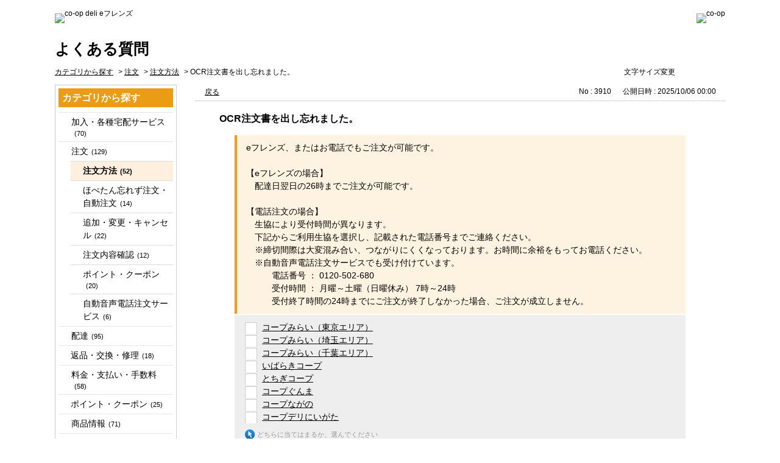

--- FILE ---
content_type: text/html; charset=utf-8
request_url: https://faq.coopdeli.jp/faq/show/3910?back=front%2Fcategory%3Ashow&category_id=481&page=1&site_domain=default&sort=sort_access&sort_order=desc
body_size: 6242
content:
<!DOCTYPE html PUBLIC "-//W3C//DTD XHTML 1.0 Transitional//EN" "http://www.w3.org/TR/xhtml1/DTD/xhtml1-transitional.dtd">
<html xmlns="http://www.w3.org/1999/xhtml" lang="ja" xml:lang="ja">
  <head>
 <meta http-equiv="content-type" content="text/html; charset=UTF-8" />
    <meta http-equiv="X-UA-Compatible" content="IE=edge,chrome=1" />
    <meta http-equiv="Pragma" content="no-cache"/>
    <meta http-equiv="Cache-Control" content="no-cache"/>
    <meta http-equiv="Expires" content="0"/>
    <meta name="description" content="

eフレンズ、またはお電話でもご注文が可能です。
 
【eフレンズの場合】
　配達日翌日の26時までご注文が可能です。
 
【電話注文の場合】
　生協により受付時間が異なります。
　下記からご利用生" />
    <meta name="keywords" content="注文方法,注文" />
    <meta name="csrf-param" content="authenticity_token" />
<meta name="csrf-token" content="bQXCkrwCEdZqdfiDYYkA0ltmOCMYo3OPQtHYmzbsc_9CPtkzHVnsFWQmIXRwFUNiU--vjHJZ4a9C88-62szQuQ" />
    <script src="/assets/application_front_pc-70829ab258f817609cf7b092652328b6cc107d834757186420ba06bcb3c507c9.js"></script>
<script src="/assets/calendar/calendar-ja-da58e63df1424289368016b5077d61a523d45dd27a7d717739d0dbc63fa6a683.js"></script>
<script>jQuery.migrateMute = true;</script>
<script src="/assets/jquery-migrate-3.3.2.min-dbdd70f5d90839a3040d1cbe135a53ce8f7088aa7543656e7adf9591fa3782aa.js"></script>
<link rel="stylesheet" href="/assets/application_front_pc-7cab32363d9fbcfee4c18a6add9fe66228e2561d6fe655ed3c9a039bf433fbd8.css" media="all" />
<link href="/stylesheets/style.css?qwXKDiMKrpIHjX-cpoxQjovVovTPyoBGz1cs5TIu1GGEPtGvglFTUQnepmu3EBM-g1w1W6UwEmbPdTvE3g53Jw" media="all" rel="stylesheet" type="text/css" />
<link rel="stylesheet" href="https://faq.coopdeli.jp/css/style.css?site_id=-1" media="all" />
<link rel="stylesheet" href="https://faq.coopdeli.jp/css/style.css?site_id=1" media="all" />
<link rel="shortcut icon" href="/coopnet-all/usr/file/attachment/favicon.ico" type="image/vnd.microsoft.icon">
<link rel="icon" href="/coopnet-all/usr/file/attachment/favicon.ico" type="image/vnd.microsoft.icon">
    
    <title>OCR注文書を出し忘れました。 | よくある質問｜コープデリeフレンズ</title>
    
  </head>
  <body class="lang_size_medium" id="faq_show">
    
    <a name="top"></a>
    <div id="okw_wrapper">
<!-- Global site tag (gtag.js) - Google Analytics -->
<script async src="https://www.googletagmanager.com/gtag/js?id=UA-107898729-1"></script>
<script>
  window.dataLayer = window.dataLayer || [];
  function gtag(){dataLayer.push(arguments);}
  gtag('js', new Date());

  gtag('config', 'UA-107898729-1');
</script>


<div id="header">
<div class="clearfix" id="headerTop">
	<h1><a href="http://www.coopdeli.jp/index.html"><img width="244" height="32" alt="co-op deli eフレンズ" src="/usr/file/attachment/logo.png"></a></h1>
	<ul id="accountStatus">
		<li><img width="170" height="40" alt="co-op" src="/usr/file/attachment/co-op.png"></li>
	</ul>
</div>
<!-- End Component -->
<div class="faq_title">よくある質問</div>
</div>
      <div id="okw_contents">
        <div id="okw_contents_base">
          <div id="okw_contents_inner" class="clearfix">
            <div id="okw_sub_header" class="clearfix">
              <div id="login_user_name"></div>
              <ul id="fontCol" class="flo_r">
                  <li class="okw_txt">文字サイズ変更</li>
  <li class="fntSml fntSml_ja">
    <a update_flash_color="#d4e0e8" data-remote="true" href="/front/font_size?font_type=small&amp;site_domain=default">S</a>
  </li>
  <li class="fntMidOn fntMidOn_ja">
    <a update_flash_color="#d4e0e8" data-remote="true" href="/front/font_size?font_type=middle&amp;site_domain=default">M</a>
  </li>
  <li class="fntBig fntBig_ja">
    <a update_flash_color="#d4e0e8" data-remote="true" href="/front/font_size?font_type=large&amp;site_domain=default">L</a>
  </li>

              </ul>
              <ul class="okw_bread">
  <li class="okw_bread_list"><a href="/category/show/1?site_domain=default">カテゴリから探す</a><span>&nbsp;&gt;&nbsp;</span><a href="/category/show/480?site_domain=default">注文</a><span>&nbsp;&gt;&nbsp;</span><a href="/category/show/481?site_domain=default">注文方法</a><span>&nbsp;&gt;&nbsp;</span><span>OCR注文書を出し忘れました。</span></li>
</ul>
            
            </div>
            
<div id="okw_side" class="flo_l"><div class="colArea clearfix"><div class="oneCol okw_parts_category_tree"><div id="category_tree" class="category_tree">
  <div class="ttl_col"><h2 class="ttl_bg"><span class="icocate_tree">カテゴリから探す</span></h2></div>
  
  
  
  <ul id="tree_1" class="category_level_0">
    
  
  <li id="tree_icon_477" class="category_close">
    <div class="category_on cate_pull_inert_bg">
      <a class="pm_icon flo_l" child_url="/category/tree_open/477?node=1&amp;site_domain=default&amp;tag_id=tree_icon_477" js_effect_time="500" self_tag_id="tree_icon_477" tree_open="true" href="/category/show/477?site_domain=default">/category/show/477?site_domain=default</a><a href="/category/show/477?site_domain=default">加入・各種宅配サービス<span class="cate_count">(70)</span></a>
    </div>
    
  </li>

  
  <li id="tree_icon_480" class="category_open">
    <div class="category_on cate_pull_inert_bg">
      <a class="pm_icon flo_l" child_url="#" js_effect_time="500" self_tag_id="tree_icon_480" tree_open="true" href="/category/show/480?site_domain=default">/category/show/480?site_domain=default</a><a href="/category/show/480?site_domain=default">注文<span class="cate_count">(129)</span></a>
    </div>
    
  <ul id="tree_480" class="category_level_1">
    
  
  <li id="tree_icon_481" >
    <div class="category_none category_select cate_pull_inert_bg">
      <a href="/category/show/481?site_domain=default">注文方法<span class="cate_count">(52)</span></a>
    </div>
    
  </li>

  
  <li id="tree_icon_482" >
    <div class="category_none cate_pull_inert_bg">
      <a href="/category/show/482?site_domain=default">ほぺたん忘れず注文・自動注文<span class="cate_count">(14)</span></a>
    </div>
    
  </li>

  
  <li id="tree_icon_483" >
    <div class="category_none cate_pull_inert_bg">
      <a href="/category/show/483?site_domain=default">追加・変更・キャンセル<span class="cate_count">(22)</span></a>
    </div>
    
  </li>

  
  <li id="tree_icon_484" >
    <div class="category_none cate_pull_inert_bg">
      <a href="/category/show/484?site_domain=default">注文内容確認<span class="cate_count">(12)</span></a>
    </div>
    
  </li>

  
  <li id="tree_icon_485" >
    <div class="category_none cate_pull_inert_bg">
      <a href="/category/show/485?site_domain=default">ポイント・クーポン<span class="cate_count">(20)</span></a>
    </div>
    
  </li>

  
  <li id="tree_icon_556" >
    <div class="category_none cate_pull_inert_bg">
      <a href="/category/show/556?site_domain=default">自動音声電話注文サービス<span class="cate_count">(6)</span></a>
    </div>
    
  </li>

  </ul>




  </li>

  
  <li id="tree_icon_486" class="category_close">
    <div class="category_on cate_pull_inert_bg">
      <a class="pm_icon flo_l" child_url="/category/tree_open/486?node=1&amp;site_domain=default&amp;tag_id=tree_icon_486" js_effect_time="500" self_tag_id="tree_icon_486" tree_open="true" href="/category/show/486?site_domain=default">/category/show/486?site_domain=default</a><a href="/category/show/486?site_domain=default">配達<span class="cate_count">(95)</span></a>
    </div>
    
  </li>

  
  <li id="tree_icon_493" >
    <div class="category_none cate_pull_inert_bg">
      <a href="/category/show/493?site_domain=default">返品・交換・修理<span class="cate_count">(18)</span></a>
    </div>
    
  </li>

  
  <li id="tree_icon_494" class="category_close">
    <div class="category_on cate_pull_inert_bg">
      <a class="pm_icon flo_l" child_url="/category/tree_open/494?node=1&amp;site_domain=default&amp;tag_id=tree_icon_494" js_effect_time="500" self_tag_id="tree_icon_494" tree_open="true" href="/category/show/494?site_domain=default">/category/show/494?site_domain=default</a><a href="/category/show/494?site_domain=default">料金・支払い・手数料<span class="cate_count">(58)</span></a>
    </div>
    
  </li>

  
  <li id="tree_icon_498" >
    <div class="category_none cate_pull_inert_bg">
      <a href="/category/show/498?site_domain=default">ポイント・クーポン<span class="cate_count">(25)</span></a>
    </div>
    
  </li>

  
  <li id="tree_icon_499" class="category_close">
    <div class="category_on cate_pull_inert_bg">
      <a class="pm_icon flo_l" child_url="/category/tree_open/499?node=1&amp;site_domain=default&amp;tag_id=tree_icon_499" js_effect_time="500" self_tag_id="tree_icon_499" tree_open="true" href="/category/show/499?site_domain=default">/category/show/499?site_domain=default</a><a href="/category/show/499?site_domain=default">商品情報<span class="cate_count">(71)</span></a>
    </div>
    
  </li>

  
  <li id="tree_icon_504" class="category_close">
    <div class="category_on cate_pull_inert_bg">
      <a class="pm_icon flo_l" child_url="/category/tree_open/504?node=1&amp;site_domain=default&amp;tag_id=tree_icon_504" js_effect_time="500" self_tag_id="tree_icon_504" tree_open="true" href="/category/show/504?site_domain=default">/category/show/504?site_domain=default</a><a href="/category/show/504?site_domain=default">登録情報・出資金<span class="cate_count">(39)</span></a>
    </div>
    
  </li>

  
  <li id="tree_icon_508" class="category_close">
    <div class="category_on cate_pull_inert_bg">
      <a class="pm_icon flo_l" child_url="/category/tree_open/508?node=1&amp;site_domain=default&amp;tag_id=tree_icon_508" js_effect_time="500" self_tag_id="tree_icon_508" tree_open="true" href="/category/show/508?site_domain=default">/category/show/508?site_domain=default</a><a href="/category/show/508?site_domain=default">休止・再開・脱退<span class="cate_count">(17)</span></a>
    </div>
    
  </li>

  
  <li id="tree_icon_512" class="category_close">
    <div class="category_on cate_pull_inert_bg">
      <a class="pm_icon flo_l" child_url="/category/tree_open/512?node=1&amp;site_domain=default&amp;tag_id=tree_icon_512" js_effect_time="500" self_tag_id="tree_icon_512" tree_open="true" href="/category/show/512?site_domain=default">/category/show/512?site_domain=default</a><a href="/category/show/512?site_domain=default">法人でのご利用<span class="cate_count">(19)</span></a>
    </div>
    
  </li>

  
  <li id="tree_icon_515" class="category_close">
    <div class="category_on cate_pull_inert_bg">
      <a class="pm_icon flo_l" child_url="/category/tree_open/515?node=1&amp;site_domain=default&amp;tag_id=tree_icon_515" js_effect_time="500" self_tag_id="tree_icon_515" tree_open="true" href="/category/show/515?site_domain=default">/category/show/515?site_domain=default</a><a href="/category/show/515?site_domain=default">コープデリeフレンズ<span class="cate_count">(144)</span></a>
    </div>
    
  </li>

  
  <li id="tree_icon_476" >
    <div class="category_none cate_pull_inert_bg">
      <a href="/category/show/476?site_domain=default">コープデリ宅配アプリ<span class="cate_count">(19)</span></a>
    </div>
    
  </li>

  
  <li id="tree_icon_697" >
    <div class="category_none cate_pull_inert_bg">
      <a href="/category/show/697?site_domain=default">ほぺたんアプリ<span class="cate_count">(30)</span></a>
    </div>
    
  </li>

  
  <li id="tree_icon_345" >
    <div class="category_none cate_pull_inert_bg">
      <a href="/category/show/345?site_domain=default">産地・工場直送便（ダイレクト宅配）<span class="cate_count">(40)</span></a>
    </div>
    
  </li>

  
  <li id="tree_icon_526" >
    <div class="category_none cate_pull_inert_bg">
      <a href="/category/show/526?site_domain=default">くらしと生協<span class="cate_count">(8)</span></a>
    </div>
    
  </li>

  
  <li id="tree_icon_566" >
    <div class="category_none cate_pull_inert_bg">
      <a href="/category/show/566?site_domain=default">コープのギフト<span class="cate_count">(2)</span></a>
    </div>
    
  </li>

  
  <li id="tree_icon_527" >
    <div class="category_none cate_pull_inert_bg">
      <a href="/category/show/527?site_domain=default">ライフなびネットショッピング<span class="cate_count">(1)</span></a>
    </div>
    
  </li>

  
  <li id="tree_icon_528" >
    <div class="category_none cate_pull_inert_bg">
      <a href="/category/show/528?site_domain=default">スクロール<span class="cate_count">(2)</span></a>
    </div>
    
  </li>

  
  <li id="tree_icon_529" >
    <div class="category_none cate_pull_inert_bg">
      <a href="/category/show/529?site_domain=default">コープ共済・保険事業<span class="cate_count">(46)</span></a>
    </div>
    
  </li>

  
  <li id="tree_icon_530" class="category_close">
    <div class="category_on cate_pull_inert_bg">
      <a class="pm_icon flo_l" child_url="/category/tree_open/530?node=1&amp;site_domain=default&amp;tag_id=tree_icon_530" js_effect_time="500" self_tag_id="tree_icon_530" tree_open="true" href="/category/show/530?site_domain=default">/category/show/530?site_domain=default</a><a href="/category/show/530?site_domain=default">コープのお店<span class="cate_count">(19)</span></a>
    </div>
    
  </li>

  
  <li id="tree_icon_533" >
    <div class="category_none cate_pull_inert_bg">
      <a href="/category/show/533?site_domain=default">その他<span class="cate_count">(9)</span></a>
    </div>
    
  </li>

  </ul>









</div>
</div></div></div><div id="okw_center" class="okw_side flo_r"><div class="colArea clearfix"><div class="oneCol okw_main_faq">    <div class="faq_qstInf_col clearfix">
    <ul class="siteLink">
        <li class="preLink">
            <a title="戻る" href="/category/show/481?page=1&amp;site_domain=default&amp;sort=sort_access&amp;sort_order=desc">戻る</a>
        </li>
    </ul>
  <ul class="faq_dateNo flo_r">
    <li class="faq_no">No&nbsp;:&nbsp;3910</li>
      <li class="faq_date">公開日時&nbsp;:&nbsp;2025/10/06 00:00</li>
  </ul>
</div>
<span class="mark_area"></span>

<script type='text/javascript'>
    //<![CDATA[
    $(function() {
        $("#faq_tag_search_return_button").click(function () {
            const keywordTagsJ = JSON.stringify()
            const faqId = `${}`
            faq_popup_close_log(keywordTagsJ, faqId);
            window.close();
            return false;
        });
    });
    //]]>
</script>

    <div id="wizard_list">
        <div id="wizard_content_0" class='wizard_content'>
    <h2 class="faq_qstCont_ttl">
      <span class="icoQ">
        OCR注文書を出し忘れました。
      </span>
    </h2>
    <div class="wzd_qstCont_col clearfix">
      <span class="wzd_qstCont_txt"><div>
<div>
<div>eフレンズ、またはお電話でもご注文が可能です。</div>
<div>&nbsp;</div>
<div>【eフレンズの場合】</div>
<div>　配達日翌日の26時までご注文が可能です。</div>
<div>&nbsp;</div>
<div>【電話注文の場合】</div>
<div>　生協により受付時間が異なります。<br/>
　下記からご利用生協を選択し、記載された電話番号までご連絡ください。<br/>
　※締切間際は大変混み合い、つながりにくくなっております。お時間に余裕をもってお電話ください。<br/>
　※自動音声電話注文サービスでも受け付けています。<br/>
　　　電話番号 ： 0120-502-680<br/>
　　　受付時間 ： 月曜～土曜（日曜休み） 7時～24時</div>
<div>　　　受付終了時間の24時までにご注文が終了しなかった場合、ご注文が成立しません。</div></div></div></span>
      <span id="wizard_description_0"></span>
    </div>
    <div id="wizard_0" class="wzd_slct_area">
          <div class="clearfix wzd_slct_col">
            <a class="chckbx_off synchronous" update_flash_color="#d4e0e8" data-remote="true" data-method="get" href="/faq/wizard_select/3910?category_id=481&amp;site_domain=default&amp;wizard_id=1678">
              コープみらい（東京エリア）
</a>          </div>
          <div class="clearfix wzd_slct_col">
            <a class="chckbx_off synchronous" update_flash_color="#d4e0e8" data-remote="true" data-method="get" href="/faq/wizard_select/3910?category_id=481&amp;site_domain=default&amp;wizard_id=1679">
              コープみらい（埼玉エリア）
</a>          </div>
          <div class="clearfix wzd_slct_col">
            <a class="chckbx_off synchronous" update_flash_color="#d4e0e8" data-remote="true" data-method="get" href="/faq/wizard_select/3910?category_id=481&amp;site_domain=default&amp;wizard_id=1680">
              コープみらい（千葉エリア）
</a>          </div>
          <div class="clearfix wzd_slct_col">
            <a class="chckbx_off synchronous" update_flash_color="#d4e0e8" data-remote="true" data-method="get" href="/faq/wizard_select/3910?category_id=481&amp;site_domain=default&amp;wizard_id=1681">
              いばらきコープ
</a>          </div>
          <div class="clearfix wzd_slct_col">
            <a class="chckbx_off synchronous" update_flash_color="#d4e0e8" data-remote="true" data-method="get" href="/faq/wizard_select/3910?category_id=481&amp;site_domain=default&amp;wizard_id=1682">
              とちぎコープ
</a>          </div>
          <div class="clearfix wzd_slct_col">
            <a class="chckbx_off synchronous" update_flash_color="#d4e0e8" data-remote="true" data-method="get" href="/faq/wizard_select/3910?category_id=481&amp;site_domain=default&amp;wizard_id=1683">
              コープぐんま
</a>          </div>
          <div class="clearfix wzd_slct_col">
            <a class="chckbx_off synchronous" update_flash_color="#d4e0e8" data-remote="true" data-method="get" href="/faq/wizard_select/3910?category_id=481&amp;site_domain=default&amp;wizard_id=1684">
              コープながの
</a>          </div>
          <div class="clearfix wzd_slct_col">
            <a class="chckbx_off synchronous" update_flash_color="#d4e0e8" data-remote="true" data-method="get" href="/faq/wizard_select/3910?category_id=481&amp;site_domain=default&amp;wizard_id=1685">
              コープデリにいがた
</a>          </div>
        <div class="selecttxt">どちらに当てはまるか、選んでください</div>
    </div>
</div>


<script type="text/javascript">
$(function() {
  function resetFaqCountFlag() {
    window.__faq_countup_sent__ = false;
  }

  function countUpOnce() {
    // すでに送信済みならスキップ
    if (window.__faq_countup_sent__) return;
    window.__faq_countup_sent__ = true;

    fetch("/faq/countup?site_domain=default", {
      method: "POST",
      headers: {
        "Content-Type": "application/json",
        "X-CSRF-Token": $('meta[name=csrf-token]').attr('content'),
        "X-Requested-With": "XMLHttpRequest"
      },
      body: JSON.stringify({
        faq_id: "3910",
        category_id: "481"
      })
    });
  }

  countUpOnce();

  // PC タグ検索 個別のモーダルを閉じる場合
  $("#faq_show .faq_tag_search_return_button").on("click", function() {
    resetFaqCountFlag();
  });
  // PC タグ検索 全てのモーダルを閉じる場合
  $("#faq_show .faq_tag_search_close_button").on("click", function() {
    resetFaqCountFlag();
  });

  // スマホ タグ検索
  $('.faq_tag_modal_close_btn').on("click", function() {
    resetFaqCountFlag();
  });

  // PC スーパーアシスタント Colorboxモーダルを閉じる場合
  $(document).on("cbox_closed", function() {
    resetFaqCountFlag();
  });

  // スマホ スーパーアシスタント FAQ詳細から戻る場合
  $("#toggle_preview_faq").on("click", function() {
    resetFaqCountFlag();
  });
});
</script>


    </div>


</div></div><div class="colArea clearfix"><div class="oneCol okw_parts_enquete">  <div class="okw_enquete_area">
    <h2 class="questioner_ttl" id="enquete_form_message">アンケート:ご意見をお聞かせください</h2>
    <div class="questioner_col">
      <form id="enquete_form" update_flash_color="#d4e0e8" action="/faq/new_faq_enquete_value?site_domain=default" accept-charset="UTF-8" data-remote="true" method="post"><input type="hidden" name="authenticity_token" value="R13fb90ggeo2Nrp4fem3HO6c5C_EFR5JQrvNG09mwibKQVpxjAKRxo7Xcf5AlY5il8SE9d4qY5I8G4RWGerIbA" autocomplete="off" />
        <ul class="faq_form_list">
          <input value="3910" autocomplete="off" type="hidden" name="faq_enquete_value[faq_id]" id="faq_enquete_value_faq_id" />
          <input value="481" autocomplete="off" type="hidden" name="faq_enquete_value[category_id]" id="faq_enquete_value_category_id" />
          
            <li>
                  <input type="radio" value="2" checked="checked" name="faq_enquete_value[enquete_id]" id="faq_enquete_value_enquete_id_2" />
              <label for="faq_enquete_value_enquete_id_2">参考になった</label>
            </li>
            <li>
                  <input type="radio" value="3" name="faq_enquete_value[enquete_id]" id="faq_enquete_value_enquete_id_3" />
              <label for="faq_enquete_value_enquete_id_3">参考にならなかった</label>
            </li>
        </ul>
        <div class="questioner_submit_btn">
          <input type="submit" name="commit" value="送信する" id="enquete_form_button" class="questioner_btn" />
        </div>
<input type="hidden" name="site_domain" value="default" /></form>    </div>
  </div>

</div></div><div class="colArea clearfix"><div class="oneCol okw_parts_helpdesk">  <div class="ttl_col"><h2 class="ttl_bg"><span class="icoHelpdesk">お問い合わせ</span></h2></div>
  <ul class="qaList">
    <li>
      <a href="https://faq.coopdeli.jp/helpdesk?sbtoken=b9a4631d5ec44a3f55ce0c28e2eb9901&amp;category_id=481&amp;faq_id=3910&amp;site_domain=default">メールでのお問い合わせはこちら</a>
    </li>
  </ul>
</div></div><div class="colArea clearfix"><div class="oneCol okw_parts_faq_relations">  <span class="spinner"></span>

  <script type="text/javascript">
      $.ajax({
          type: 'GET',
          url: '/custom_part/faq_relations?category_id=481&id=3910&site_domain=default&split=false',
          dataType: 'html',
          success: function(data) {
              $('.okw_parts_faq_relations').html(data)
          }
      });
  </script>
</div></div><div class="colArea clearfix"><div class="oneCol okw_parts_usr_3"><div class="toppage"><a href="/">よくあるご質問トップへ</a></div></div></div><div class="colArea clearfix"><div class="oneCol okw_parts_usr_8">

<script type="text/javascript" charset="UTF-8" src="https://mobi.lineomni.jp/api/globalPublicFiles/mst/coopdeli/coopdeli_init.js"></script>

<style type="text/css">
#konnect-container { z-index: 10000!important; }
</style>


</div></div><p class="topLink"><a href="#top">TOPへ</a></p></div>
<script type="text/javascript">
$(function() {
  function resetFaqCountFlag() {
    window.__faq_countup_sent__ = false;
  }

  function countUpOnce() {
    // すでに送信済みならスキップ
    if (window.__faq_countup_sent__) return;
    window.__faq_countup_sent__ = true;

    fetch("/faq/countup?site_domain=default", {
      method: "POST",
      headers: {
        "Content-Type": "application/json",
        "X-CSRF-Token": $('meta[name=csrf-token]').attr('content'),
        "X-Requested-With": "XMLHttpRequest"
      },
      body: JSON.stringify({
        faq_id: "3910",
        category_id: "481"
      })
    });
  }

  countUpOnce();

  // PC タグ検索 個別のモーダルを閉じる場合
  $("#faq_show .faq_tag_search_return_button").on("click", function() {
    resetFaqCountFlag();
  });
  // PC タグ検索 全てのモーダルを閉じる場合
  $("#faq_show .faq_tag_search_close_button").on("click", function() {
    resetFaqCountFlag();
  });

  // スマホ タグ検索
  $('.faq_tag_modal_close_btn').on("click", function() {
    resetFaqCountFlag();
  });

  // PC スーパーアシスタント Colorboxモーダルを閉じる場合
  $(document).on("cbox_closed", function() {
    resetFaqCountFlag();
  });

  // スマホ スーパーアシスタント FAQ詳細から戻る場合
  $("#toggle_preview_faq").on("click", function() {
    resetFaqCountFlag();
  });
});
</script>


          </div>
        </div>
      </div>
<div id="fNav">
	<ul class="clearfix">
		<li><a target="_blank" href="https://www.coopdeli.jp/utilities/privacy/">個人情報保護について</a></li>
		<li><a target="_blank" href="https://www.coopdeli.jp/contents/about/article/">コープデリ宅配規程類</a></li>
		<li><a target="_blank" href="https://www.coopdeli.jp/utilities/policy/">コープデリ eフレンズ利用規程</a></li>
	</ul>
</div>

<div id="sig">
	<div class="inr clearfix">
		<address>
		<b>コープデリ⽣活協同組合連合会</b> 〒336-8526 さいたま市南区根岸1-4-13
		</address>
		<p id="copyright">Copyright © CO-OPDELI CONSUMERS' CO-OPERATIVE UNION. All rights reserved.</p>
	</div>
</div>
<script src="/usr/file/attachment/scrolltopcontrol.js" type="text/javascript"></script>      <div id="okw_footer_default" class="clearfix">
        <p id="okw_logo_footer" class="flo_r logo_footer">
          <a href="https://aisaas.pkshatech.com/faq/" target="_blank">PKSHA FAQ logo</a>
        </p>
      </div>
    </div>


  </body>
</html>


--- FILE ---
content_type: text/html; charset=utf-8
request_url: https://faq.coopdeli.jp/custom_part/faq_relations?category_id=481&id=3910&site_domain=default&split=false
body_size: 657
content:
    <div class="ttl_col"><h2 class="ttl_bg"><span class="icoFaq">このQ&amp;Aを見られた方は、こんなQ&amp;Aも見ています</span></h2></div>
    <ul class="faq_relate_list">
        <li class="faq_list_bg1 Q_sml">
          <a title="ウイークリーコープのインターネット注文（コープデリeフレンズ）の締め切り時間を教えてください。" href="/faq/show/4758?category_id=481&amp;site_domain=default">ウイークリーコープのインターネット注文（コープデリeフレンズ）の締め切り時間を教えてください。</a>
        </li>
        <li class="faq_list_bg2 Q_sml">
          <a title="OCR注文書を出していたのに回収されていません。" href="/faq/show/3913?category_id=481&amp;site_domain=default">OCR注文書を出していたのに回収されていません。</a>
        </li>
        <li class="faq_list_bg1 Q_sml">
          <a title="インターネット注文（コープデリｅフレンズ）の利用登録ができません。" href="/faq/show/4461?category_id=481&amp;site_domain=default">インターネット注文（コープデリｅフレンズ）の利用登録ができません。</a>
        </li>
        <li class="faq_list_bg2 Q_sml">
          <a title="次回配達時、留守になるので留守置きしてほしい。" href="/faq/show/3912?category_id=481&amp;site_domain=default">次回配達時、留守になるので留守置きしてほしい。</a>
        </li>
        <li class="faq_list_bg1 Q_sml">
          <a title="カタログ・ＯＣＲ注文書などのお届け変更について" href="/faq/show/4951?category_id=481&amp;site_domain=default">カタログ・ＯＣＲ注文書などのお届け変更について</a>
        </li>
    </ul>

